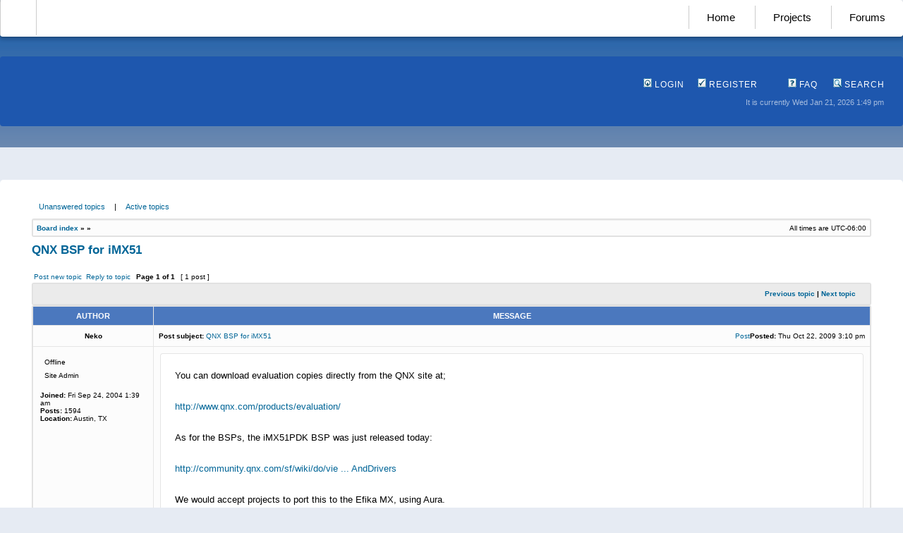

--- FILE ---
content_type: text/html; charset=UTF-8
request_url: https://powerdeveloper.org/forums/viewtopic.php?f=19&p=12796&sid=716d1c5f2ddb30feda255a3422196efe
body_size: 4358
content:
<!DOCTYPE html PUBLIC "-//W3C//DTD XHTML 1.0 Transitional//EN" "http://www.w3.org/TR/xhtml1/DTD/xhtml1-transitional.dtd">
<html xmlns="http://www.w3.org/1999/xhtml" dir="ltr" lang="en-gb" xml:lang="en-gb">
<head>

<meta http-equiv="content-type" content="text/html; charset=UTF-8" />
<meta http-equiv="content-language" content="en-gb" />
<meta http-equiv="content-style-type" content="text/css" />
<meta http-equiv="imagetoolbar" content="no" />
<meta name="resource-type" content="document" />
<meta name="distribution" content="global" />
<meta name="keywords" content="" />
<meta name="description" content="" />

<title>Power Developer &bull; QNX BSP for iMX51</title>


<link rel="stylesheet" href="./styles/subsilver2/theme/stylesheet.css?assets_version=27" type="text/css" />
<link rel="icon" type="image/png"  href="/assets/images/favicon.png"> 

<script type="text/javascript">
// <![CDATA[

function popup(url, width, height, name)
{
	if (!name)
	{
		name = '_popup';
	}

	window.open(url.replace(/&amp;/g, '&'), name, 'height=' + height + ',resizable=yes,scrollbars=yes,width=' + width);
	return false;
}

function jumpto()
{
	var page = prompt('Enter\u0020the\u0020page\u0020number\u0020you\u0020wish\u0020to\u0020go\u0020to:', '');
	var per_page = '15';
	var base_url = '';

	if (page !== null && !isNaN(page) && page == Math.floor(page) && page > 0)
	{
		if (base_url.indexOf('?') == -1)
		{
			document.location.href = base_url + '?start=' + ((page - 1) * per_page);
		}
		else
		{
			document.location.href = base_url.replace(/&amp;/g, '&') + '&start=' + ((page - 1) * per_page);
		}
	}
}

/**
* Find a member
*/
function find_username(url)
{
	popup(url, 760, 570, '_usersearch');
	return false;
}

/**
* Mark/unmark checklist
* id = ID of parent container, name = name prefix, state = state [true/false]
*/
function marklist(id, name, state)
{
	var parent = document.getElementById(id);
	if (!parent)
	{
		eval('parent = document.' + id);
	}

	if (!parent)
	{
		return;
	}

	var rb = parent.getElementsByTagName('input');
	
	for (var r = 0; r < rb.length; r++)
	{
		if (rb[r].name.substr(0, name.length) == name)
		{
			rb[r].checked = state;
		}
	}
}


// ]]>
</script>
</head>
<body class="ltr">

<a name="top"></a>

<div id="wrapheader">

<div id="navigation">
	<a href="https://genesi.company" id="logo" style="color: rgba(0,0,0,0); display: inline-block; padding: 0px;">-</a>
	<a href="/">Home</a>
	<a href="/program/efika">Projects</a>
	<a href="/forums/">Forums</a>
</div>
	
<div id="splashContainer"><div id="splashtop"></div></div>
	
<div class="topbar">
	<div id="menubar">
			<div class="genmed" style="text-align: right;">
				<a href="./ucp.php?mode=login&amp;redirect=viewtopic.php%3Ff%3D19%26p%3D12796&amp;sid=bd0bd063b3c6dd004a11fd606a87bf88"><img src="./styles/subsilver2/theme/images/icon_mini_login.gif" width="12" height="13" alt="*" /> Login</a>&nbsp;																	 &nbsp;<a href="./ucp.php?mode=register&amp;sid=bd0bd063b3c6dd004a11fd606a87bf88"><img src="./styles/subsilver2/theme/images/icon_mini_register.gif" width="12" height="13" alt="*" /> Register</a>
													<a href="/forums/app.php/help/faq?sid=bd0bd063b3c6dd004a11fd606a87bf88" style="margin-left: 40px;"><img src="./styles/subsilver2/theme/images/icon_mini_faq.gif" width="12" height="13" alt="*" /> FAQ</a>
				&nbsp; &nbsp;<a href="./search.php?sid=bd0bd063b3c6dd004a11fd606a87bf88"><img src="./styles/subsilver2/theme/images/icon_mini_search.gif" width="12" height="13" alt="*" /> Search</a>																		
		</div>		
		<div id="datebar">
		<table width="100%" cellspacing="0">
		<tr>
			<td class="gensmall" align="right">It is currently Wed Jan 21, 2026 1:49 pm<br /></td>
		</tr>
		</table>
	</div>
	</div>
</div>

</div>

</div>

<div id="wrapcentre">

		<p class="searchbar">
		<span style="float: left;"><a href="./search.php?search_id=unanswered&amp;sid=bd0bd063b3c6dd004a11fd606a87bf88">Unanswered topics</a> | <a href="./search.php?search_id=active_topics&amp;sid=bd0bd063b3c6dd004a11fd606a87bf88">Active topics</a></span>
			</p>
	
	<br style="clear: both;" />

		<table class="tablebg" width="100%" cellspacing="1" cellpadding="0" style="margin-top: 5px;">
	<tr>
		<td class="row1">
			<p class="breadcrumbs"><a href="./index.php?sid=bd0bd063b3c6dd004a11fd606a87bf88">Board index</a> &#187; <a href=""></a> &#187; <a href=""></a></p>
			<p class="datetime">All times are <span title="UTC-6">UTC-06:00</span></p>
		</td>
	</tr>
	</table>
	<br />


<div id="pageheader">
	<h2><a class="titles" href="./viewtopic.php?f=19&amp;t=1743&amp;sid=bd0bd063b3c6dd004a11fd606a87bf88">QNX BSP for iMX51</a></h2>
	
</div>

<br clear="all" /><br />

<div id="pagecontent">

	<table width="100%" cellspacing="1">
	<tr>
		<td align="left" valign="middle" nowrap="nowrap">
		
					<a href="./posting.php?mode=post&amp;f=19&amp;sid=bd0bd063b3c6dd004a11fd606a87bf88" class="imageset"><span class="imageset button_topic_new" title="Post new topic">Post new topic</span></a>&nbsp;			<a href="./posting.php?mode=reply&amp;f=19&amp;t=1743&amp;sid=bd0bd063b3c6dd004a11fd606a87bf88" class="imageset"><span class="imageset button_topic_reply" title="Reply to topic">Reply to topic</span></a>		
				</td>
					<td class="nav" valign="middle" nowrap="nowrap">&nbsp;Page <strong>1</strong> of <strong>1</strong><br /></td>
			<td class="gensmall" nowrap="nowrap">&nbsp;[ 1 post ]&nbsp;</td>
			<td class="gensmall" width="100%" align="right" nowrap="nowrap"></td>
			</tr>
	</table>

	<table class="tablebg" width="100%" cellspacing="1">
	<tr>
		<td class="cat">
			<table width="100%" cellspacing="0">
			<tr>
				<td class="nav" nowrap="nowrap">&nbsp;
																																					</td>
				<td class="nav" align="right" nowrap="nowrap"><a href="./viewtopic.php?f=19&amp;t=1743&amp;view=previous&amp;sid=bd0bd063b3c6dd004a11fd606a87bf88">Previous topic</a> | <a href="./viewtopic.php?f=19&amp;t=1743&amp;view=next&amp;sid=bd0bd063b3c6dd004a11fd606a87bf88">Next topic</a>&nbsp;</td>
			</tr>
			</table>
		</td>
	</tr>
	</table>

		<table class="tablebg" width="100%" cellspacing="1">
			<tr>
			<th>Author</th>
			<th>Message</th>
		</tr>
		<tr class="row1">
	
			<td align="center" valign="middle">
								<a name="p12796" class="anchor"></a>
								<b class="postauthor">Neko</b>
							</td>
									<td width="100%" height="25">
				<table width="100%" cellspacing="0">
				<tr>
									<td class="gensmall" width="100%"><div style="float: left;">&nbsp;<b>Post subject:</b> <a href="#p12796">QNX BSP for iMX51</a></div><div style="float: right;"><a href="./viewtopic.php?p=12796&amp;sid=bd0bd063b3c6dd004a11fd606a87bf88#p12796" class="imageset"><span class="imageset icon_post_target" title="Post">Post</span></a><b>Posted:</b> Thu Oct 22, 2009 3:10 pm&nbsp;</div></td>
				</tr>
				</table>
			</td>
					</tr>

		<tr class="row1">
			<td valign="top" class="profile">
				<table cellspacing="4" align="center" width="150">
							<tr>
					<td><span class="imageset icon_user_offline" title="Offline">Offline</span></td>
				</tr>
													<tr>
					<td class="postdetails">Site Admin</td>
				</tr>
									
									
							</table>

				<span class="postdetails">
					<br /><b>Joined:</b> Fri Sep 24, 2004 1:39 am					<br /><b>Posts:</b> 1594					
					
																																	<br /><b>Location:</b> Austin, TX
																				</span>

			</td>
			<td valign="top">
				<table width="100%" cellspacing="5">
				<tr>
					<td>
					
						<div class="postbody">You can download evaluation copies directly from the QNX site at;<br>
<br>
 <a href="http://www.qnx.com/products/evaluation/" class="postlink">http://www.qnx.com/products/evaluation/</a><br>
<br>
As for the BSPs, the iMX51PDK BSP was just released today:<br>
<br>
<a href="http://community.qnx.com/sf/wiki/do/viewPage/projects.bsp/wiki/BSPAndDrivers" class="postlink">http://community.qnx.com/sf/wiki/do/vie ... AndDrivers</a><br>
<br>
We would accept projects to port this to the Efika MX, using Aura.</div>

					
																<div class="postbody"><br />_________________<br />Matt Sealey</div>
					
										
										
					
					<br clear="all" /><br />
						<table width="100%" cellspacing="0">
						<tr valign="middle">
							<td class="gensmall" align="right">
																																																					</td>
						</tr>
						</table>
					</td>
				</tr>
				</table>
			</td>
		</tr>

		<tr class="row1">
						<td class="profile"><strong><a href="#wrapheader">Top</a></strong></td>
						<td>
				<div class="gensmall" style="float: left;">
					&nbsp;<a href="./memberlist.php?mode=viewprofile&amp;u=8&amp;sid=bd0bd063b3c6dd004a11fd606a87bf88" class="imageset"><span class="imageset icon_user_profile" title="Profile">Profile</span></a>														&nbsp;</div>
				<div class="gensmall" style="float: right;">
																						<a href="./posting.php?mode=quote&amp;f=19&amp;p=12796&amp;sid=bd0bd063b3c6dd004a11fd606a87bf88" class="imageset"><span class="imageset icon_post_quote" title="Reply with quote">Reply with quote</span></a>														&nbsp;</div>
			</td>
			</tr>

	<tr>
		<td class="spacer" colspan="2" height="1"><img src="images/spacer.gif" alt="" width="1" height="1" /></td>
	</tr>
	</table>
	
		<table width="100%" cellspacing="1" class="tablebg">
	<tr align="center">
		<td class="cat"><form name="viewtopic" method="post" action="./viewtopic.php?f=19&amp;t=1743&amp;sid=bd0bd063b3c6dd004a11fd606a87bf88"><span class="gensmall">Display posts from previous:</span> <select name="st" id="st"><option value="0" selected="selected">All posts</option><option value="1">1 day</option><option value="7">7 days</option><option value="14">2 weeks</option><option value="30">1 month</option><option value="90">3 months</option><option value="180">6 months</option><option value="365">1 year</option></select>&nbsp;<span class="gensmall">Sort by</span> <select name="sk" id="sk"><option value="a">Author</option><option value="t" selected="selected">Post time</option><option value="s">Subject</option></select> <select name="sd" id="sd"><option value="a" selected="selected">Ascending</option><option value="d">Descending</option></select>&nbsp;<input class="btnlite" type="submit" value="Go" name="sort" /></form></td>
	</tr>
	</table>
	
	
	<table width="100%" cellspacing="1">
	<tr>
		<td align="left" valign="middle" nowrap="nowrap">
		
					<a href="./posting.php?mode=post&amp;f=19&amp;sid=bd0bd063b3c6dd004a11fd606a87bf88" class="imageset"><span class="imageset button_topic_new" title="Post new topic">Post new topic</span></a>&nbsp;			<a href="./posting.php?mode=reply&amp;f=19&amp;t=1743&amp;sid=bd0bd063b3c6dd004a11fd606a87bf88" class="imageset"><span class="imageset button_topic_reply" title="Reply to topic">Reply to topic</span></a>		
				</td>
					<td class="nav" valign="middle" nowrap="nowrap">&nbsp;Page <strong>1</strong> of <strong>1</strong><br /></td>
			<td class="gensmall" nowrap="nowrap">&nbsp;[ 1 post ]&nbsp;</td>
			<td class="gensmall" width="100%" align="right" nowrap="nowrap"></td>
			</tr>
	</table>

</div>

<div id="pagefooter"></div>

<br clear="all" />

	<table class="tablebg" width="100%" cellspacing="1" cellpadding="0" style="margin-top: 5px;">
	<tr>
		<td class="row1">
			<p class="breadcrumbs"><a href="./index.php?sid=bd0bd063b3c6dd004a11fd606a87bf88">Board index</a> &#187; <a href=""></a> &#187; <a href=""></a></p>
			<p class="datetime">All times are <span title="UTC-6">UTC-06:00</span></p>
		</td>
	</tr>
	</table>
	<br clear="all" />

	<table class="tablebg stat-block online-list" width="100%" cellspacing="1">
	<tr>
		<td class="cat"><h4>Who is online</h4></td>
	</tr>
	<tr>
		<td class="row1"><p class="gensmall">Users browsing this forum: No registered users and 0 guests</p></td>
	</tr>
	</table>

<br clear="all" />

<table width="100%" cellspacing="1">
<tr>
	<td width="40%" valign="top" nowrap="nowrap" align="left">
		</td>
	<td align="right" valign="top" nowrap="nowrap"><span class="gensmall">You <strong>cannot</strong> post new topics in this forum<br />You <strong>cannot</strong> reply to topics in this forum<br />You <strong>cannot</strong> edit your posts in this forum<br />You <strong>cannot</strong> delete your posts in this forum<br /></span></td>
</tr>
</table>

<br clear="all" />

<table width="100%" cellspacing="0">
<tr>
	<td><form method="get" name="search" action="./search.php?sid=bd0bd063b3c6dd004a11fd606a87bf88"><span class="gensmall">Search for:</span> <input class="post" type="text" name="keywords" size="20" /> <input class="btnlite" type="submit" value="Go" /><input type="hidden" name="t" value="1743" />
<input type="hidden" name="sf" value="msgonly" />
<input type="hidden" name="sid" value="bd0bd063b3c6dd004a11fd606a87bf88" />
</form>
</td>
	<td align="right">
	<form method="post" name="jumpbox" action="./viewforum.php?sid=bd0bd063b3c6dd004a11fd606a87bf88" onsubmit="if(document.jumpbox.f.value == -1){return false;}">

	<table cellspacing="0" cellpadding="0" border="0">
	<tr>
		<td nowrap="nowrap"><span class="gensmall">Jump to:</span>&nbsp;<select name="f" onchange="if(this.options[this.selectedIndex].value != -1){ document.forms['jumpbox'].submit() }">

								<option value="-1">Select a forum</option>
					<option value="-1">------------------</option>			<option value="70">Power2People Projects</option>
								<option value="63">Power Developer</option>
								<option value="2">&nbsp; &nbsp;Developers</option>
								<option value="1">&nbsp; &nbsp;Users</option>
								<option value="3">&nbsp; &nbsp;News</option>
								<option value="62">&nbsp; &nbsp;Miscellaneous</option>
								<option value="66">Hardware Discussions</option>
								<option value="60">&nbsp; &nbsp;ARM Architecture</option>
								<option value="61">&nbsp; &nbsp;ColdFire Architecture</option>
								<option value="23">&nbsp; &nbsp;Power Architecture</option>
								<option value="64">Linux Distributions</option>
								<option value="9">&nbsp; &nbsp;Crux</option>
								<option value="7">&nbsp; &nbsp;Debian</option>
								<option value="32">&nbsp; &nbsp;Fedora</option>
								<option value="8">&nbsp; &nbsp;Gentoo</option>
								<option value="12">&nbsp; &nbsp;OpenSUSE</option>
								<option value="31">&nbsp; &nbsp;Ubuntu</option>
								<option value="65">Other Operating Systems</option>
								<option value="59">&nbsp; &nbsp;Android</option>
								<option value="21">&nbsp; &nbsp;AROS</option>
								<option value="53">&nbsp; &nbsp;MorphOS</option>
								<option value="19" selected="selected">&nbsp; &nbsp;QNX</option>
								<option value="25">&nbsp; &nbsp;Other</option>
		
		</select>&nbsp;<input class="btnlite" type="submit" value="Go" /></td>
	</tr>
	</table>

	</form>
</td>
</tr>
</table>

	</div>

<div id="wrapfooter">
		<div style="margin-bottom: 20px;">
		<strong>PowerDeveloper.org:</strong> Copyright &copy; 2004-2012, <a href="http://www.genesi-tech.com">Genesi USA, Inc.</a>
		The Power Architecture and Power.org wordmarks and the Power and Power.org logos and related marks are trademarks and service marks licensed by Power.org.
		<br>
		All other names and trademarks used are property of their respective owners.
		<a href="http://www.genesi-usa.com/privacy">Privacy Policy</a>
	</div>
	<span class="copyright">Powered by <a href="http://www.phpbb.com/">phpBB</a>&reg; Forum Software &copy; phpBB Group
		</span>
</div>

</body>
</html>